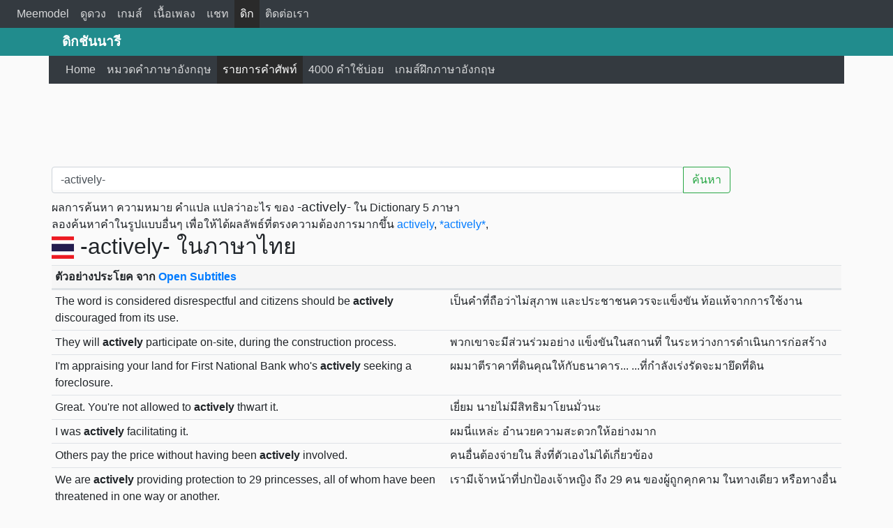

--- FILE ---
content_type: text/html; charset=UTF-8
request_url: https://dict.meemodel.com/search/-actively-
body_size: 5503
content:
<!DOCTYPE html>
<html lang="en">
<head>
<title>-actively- แปลว่าอะไร ความหมาย คำแปล หมายความว่า ตัวอย่างประโยค</title>
<meta charset="utf-8">
<meta http-equiv="X-UA-Compatible" content="IE=edge">
<meta name="viewport" content="width=device-width, initial-scale=1">
<meta name="keywords" content="-actively- แปลว่าอะไร ความหมาย คำแปล หมายความว่า ตัวอย่างประโยค" />
<meta name="description" content="-actively- แปลว่าอะไร ความหมาย คำแปล หมายความว่า ตัวอย่างประโยค" />
<meta name="theme-color" content="#218C8D">
<meta property="og:title" content="-actively- แปลว่าอะไร ความหมาย คำแปล หมายความว่า ตัวอย่างประโยค" />
<meta property="og:type" content="article" />
<meta property="og:image" content="image_og/dict.jpg" />
<meta property="og:url" content="http://dict.meemodel.com/search/-actively-" />
<meta property="og:description" content="-actively- แปลว่าอะไร ความหมาย คำแปล หมายความว่า ตัวอย่างประโยค" />
<link rel="canonical" href="http://dict.meemodel.com/search/-actively-">
<link rel="amphtml" href="http://dict.meemodel.com/searchamp/-actively-">
<link rel="shortcut icon" href="/img/favicon.ico" />
<link rel="stylesheet" href="/bootstrap/css/bootstrap.min.css">
<link rel="stylesheet" href="/css/custom.css">
<script src="/js/jquery.min.js"></script>
<script src="/bootstrap/js/bootstrap.min.js"></script>
<script src="/js/backtotop.js"></script>
<script>
  (function(i,s,o,g,r,a,m){i['GoogleAnalyticsObject']=r;i[r]=i[r]||function(){
  (i[r].q=i[r].q||[]).push(arguments)},i[r].l=1*new Date();a=s.createElement(o),
  m=s.getElementsByTagName(o)[0];a.async=1;a.src=g;m.parentNode.insertBefore(a,m)
  })(window,document,'script','https://www.google-analytics.com/analytics.js','ga');

  ga('create', 'UA-44132844-6', 'auto');
  ga('send', 'pageview');

</script>
<script type="text/javascript" src="/js/typeahead.js"></script>
<script type="text/javascript" src="/js/search.js"></script>

</head>
<body>
<nav class="navbar navbar-expand-lg navbar-dark bg-dark">
  <a class="navbar-brand d-block d-lg-none d-xl-none" href="/">Meemodel</a>
  <button class="navbar-toggler" type="button" data-toggle="collapse" data-target="#navbarHeadMenu" aria-controls="navbarHeadMenu" aria-expanded="false" aria-label="Toggle navigation">
    <span class="navbar-toggler-icon"></span>
  </button>

  <div class="collapse navbar-collapse" id="navbarHeadMenu">
    <ul class="navbar-nav mr-auto mt-2 mt-lg-0">

     		  <li class="nav-item"><a class="nav-link" href="https://www.meemodel.com">Meemodel</a></li>
			    <li class="nav-item"><a class="nav-link" href="https://astro.meemodel.com">ดูดวง</a></li>
          <li class="nav-item"><a class="nav-link" href="https://game.meemodel.com">เกมส์</a></li>
          <li class="nav-item"><a class="nav-link" href="https://เพลง.meemodel.com">เนื้อเพลง</a></li>
          <li class="nav-item"><a class="nav-link" href="https://www.meemodel.com/chat/">แชท</a></li>
          <li class="nav-item active"><a class="nav-link" href="https://dict.meemodel.com">ดิก</a></li>
          <li class="nav-item"><a class="nav-link" href="https://www.meemodel.com/contact_us/">ติดต่อเรา</a></li>
      </ul>
          </div>
    </nav>

<div class="container-fluid menubar-bg">
<div class="topbar">
<div class="container textbrand d-none d-lg-block">
ดิกชันนารี
</div>
</div>
<div class="container">
<nav class="navbar navbar-expand-lg navbar-dark bg-dark">
  <a class="navbar-brand d-block d-lg-none d-xl-none" href="/">ดิกชันนารี</a>
  <button class="navbar-toggler" type="button" data-toggle="collapse" data-target="#navbarWebMenu" aria-controls="navbarWebMenu" aria-expanded="false" aria-label="Toggle navigation">
    <span class="navbar-toggler-icon"></span>
  </button>

  <div class="collapse navbar-collapse" id="navbarWebMenu">
    <ul class="navbar-nav mr-auto mt-2 mt-lg-0">
      <li class="nav-item"><a class="nav-link" href="/"><span class="glyphicon glyphicon-home"></span> Home</a></li>
      <li class="nav-item"><a class="nav-link" href="/หมวดคำภาษาอังกฤษ/"><span class="glyphicon glyphicon-tasks"></span> หมวดคำภาษาอังกฤษ</a></li>
      <li class="nav-item active"><a class="nav-link" href="/รายการคำศัพท์/"><span class="glyphicon glyphicon-sort-by-alphabet"></span> รายการคำศัพท์</a></li>
      <li class="nav-item"><a class="nav-link" href="/คำศัพท์ที่ใช้บ่อย/"><span class="glyphicon glyphicon-list-alt"></span> 4000 คำใช้บ่อย</a></li>
      <li class="nav-item"><a class="nav-link" href="/เกมส์ฝึกภาษาอังกฤษ/"><span class="glyphicon glyphicon-tower"></span> เกมส์ฝึกภาษาอังกฤษ</a></li>
    </ul>
  </div><!-- /.navbar-collapse -->
</nav>
</div>
</div>
<div class="text-center" style="margin-top:10px ;">
<script async src="//pagead2.googlesyndication.com/pagead/js/adsbygoogle.js"></script>
<!-- Astro Meemodel 728x90 -->
<ins class="adsbygoogle"
     style="display:inline-block;width:728px;height:90px"
     data-ad-client="ca-pub-6992404333206983"
     data-ad-slot="7790467532"></ins>
<script>
(adsbygoogle = window.adsbygoogle || []).push({});
</script>
</div>
<div class="container"><!-- Start Content -->
<div id="fb-root"></div>
<div class="container"> <!-- Content Box -->
<div class="row">
<div class="col-12 col-md-12 p-1"> <!-- Left Content -->
<div class="input-group mt-2 mb-2 pl-0 col-12">
<input id="word" type="text" class="typeahead form-control" placeholder="คำค้นหา / Search word" aria-label="คำค้นหา / Search word" data-role="word" value="-actively-">
<div class="input-group-append">
<button class="btn btn-outline-success" type="button" onclick="submitform()">ค้นหา</button>
</div>
</div>
<script type="text/javascript">
var words = new Bloodhound({
    datumTokenizer: function (datum) {
        return Bloodhound.tokenizers.whitespace(datum.value);
    },
    queryTokenizer: Bloodhound.tokenizers.whitespace,
    remote: {
        url: '/ajax/data.php?query=%QUERY&random=2096228',
        filter: function (words) {
            return $.map(words.results, function (word) {
                return {
                    value: word.original_title
                };
            });
        }
    }
});

words.initialize();

$('.typeahead').typeahead({
    hint: true,
    highlight: true,
    minLength: 2
}, {
    displayKey: 'value',
    source: words.ttAdapter()
})
.on('typeahead:selected', onAutocompleted);
function onAutocompleted($e, datum) {
	var url = '/search/'+$('#word').val();
	window.location = url;
}
$('.typeahead.input-sm').siblings('input.tt-hint').addClass('hint-small');
$('.typeahead.input-lg').siblings('input.tt-hint').addClass('hint-large');
</script>
ผลการค้นหา ความหมาย คำแปล แปลว่าอะไร ของ <h1 style="display:inline;font-size:1.2em">-actively-</h1> ใน Dictionary 5 ภาษา
<br />
ลองค้นหาคำในรูปแบบอื่นๆ เพื่อให้ได้ผลลัพธ์ที่ตรงความต้องการมากขึ้น
<a href="/search/actively">actively</a>, <a href="/search/*actively*">*actively*</a>, <h2><img src="/img_flag/thailand.png" /> -actively-  ในภาษาไทย</h2>
                                                
                <div>
<table class="table table-sm table-hover table-fixed">
              <thead><tr><th colspan="2" class="table-headdict"><strong>ตัวอย่างประโยค จาก <a href="http://opus.nlpl.eu/OpenSubtitles-v2018.php" rel="nofollow">Open Subtitles</a></strong></th></tr></thead><tbody><tr class="d-flex"><td class="col-6 col-sm-6">The word is considered disrespectful and citizens should be <strong>actively</strong> discouraged from its use.</td><td class="col-6 col-sm-6">เป็นคำที่ถือว่าไม่สุภาพ และประชาชนควรจะแข็งขัน ท้อแท้จากการใช้งาน</td></tr><tr class="d-flex"><td class="col-6 col-sm-6">They will <strong>actively</strong> participate on-site, during the construction process.</td><td class="col-6 col-sm-6">พวกเขาจะมีส่วนร่วมอย่าง แข็งขันในสถานที่ ในระหว่างการดำเนินการก่อสร้าง</td></tr><tr class="d-flex"><td class="col-6 col-sm-6">I'm appraising your land for First National Bank who's <strong>actively</strong> seeking a foreclosure.</td><td class="col-6 col-sm-6">ผมมาตีราคาที่ดินคุณให้กับธนาคาร... ...ที่กำลังเร่งรัดจะมายึดที่ดิน</td></tr><tr class="d-flex"><td class="col-6 col-sm-6">Great. You're not allowed to <strong>actively</strong> thwart it.</td><td class="col-6 col-sm-6">เยี่ยม นายไม่มีสิทธิมาโยนมั่วนะ</td></tr><tr class="d-flex"><td class="col-6 col-sm-6">I was <strong>actively</strong> facilitating it.</td><td class="col-6 col-sm-6">ผมนี่แหล่ะ อำนวยความสะดวกให้อย่างมาก</td></tr><tr class="d-flex"><td class="col-6 col-sm-6">Others pay the price without having been <strong>actively</strong> involved.</td><td class="col-6 col-sm-6">คนอื่นต้องจ่ายใน สิ่งที่ตัวเองไม่ได้เกี่ยวข้อง</td></tr><tr class="d-flex"><td class="col-6 col-sm-6">We are <strong>actively</strong> providing protection to 29 princesses, all of whom have been threatened in one way or another.</td><td class="col-6 col-sm-6">เรามีเจ้าหน้าที่ปกป้องเจ้าหญิง ถึง 29 คน ของผู้ถูกคุกคาม ในทางเดียว หรือทางอื่น</td></tr><tr class="d-flex"><td class="col-6 col-sm-6">There's no environmental movement working <strong>actively</strong> on this issue that has any kind of power at all in that country.</td><td class="col-6 col-sm-6">ร่างนี้ควรจะต้องพิจารณาข้อเสนอ ประเทศโดมินิกา ขอชมเชยตัวแทนของญี่ปุ่น</td></tr><tr class="d-flex"><td class="col-6 col-sm-6">FULCRUM is still <strong>actively</strong> searching for the two of you.</td><td class="col-6 col-sm-6">ฟัลครั่มยังตามล่าตัวพวกคุณอยู่</td></tr><tr class="d-flex"><td class="col-6 col-sm-6">And in each of these cases, the hippocampus, that's the memory center of the brain, was <strong>actively</strong> engaged for the entire 2 minutes and 17 seconds.</td><td class="col-6 col-sm-6">แต่ขึ้นกับสาเหตุ, ไฮโปแคมปัส, ส่วนกลางความทรงจำของสมอง</td></tr><tr class="d-flex"><td class="col-6 col-sm-6">But there is a minority who <strong>actively</strong> oppose Surrogates</td><td class="col-6 col-sm-6">แต่มีคนกลุ่มน้อย ที่ต่อต้านเซอร์โรเกท</td></tr><tr class="d-flex"><td class="col-6 col-sm-6">What other creature <strong>actively</strong> destroys its own habitat?</td><td class="col-6 col-sm-6">สัตว์ประเภทไหนกัน ที่ทำลายที่อยู่ของตัวเอง?</td></tr></tbody></table>
</div>
                              <h2><img src="/img_flag/japan.png" /> -actively- ในภาษาญี่ปุ่น</h2>
        <div>
<table class="table table-sm table-hover table-fixed">
              <thead><tr><th colspan="2" class="table-headdict"><strong>Japanese-English: <a href="http://www.csse.monash.edu.au/~jwb/edict.html" rel="nofollow">EDICT</a> Dictionary</strong></th></tr></thead><tbody><tr class="d-flex"><td class="col-4 col-sm-3">只管打坐;祗管打坐</td><td class="col-8 col-sm-9">[しかんたざ, shikantaza] (n) shikantaza (zazen meditation in which one focuses on sitting without <strong>actively</strong> seeking enlightenment) </td></tr><tr class="d-flex"><td class="col-4 col-sm-3">壁の花</td><td class="col-8 col-sm-9">[かべのはな, kabenohana] (n) one too shy to <strong>actively</strong> join in the party; wallflower </td></tr></tbody>  </table>
</div>
          
                                  <h2><img src="/img_flag/france.png" /> -actively- ในภาษาฝรั่งเศส</h2>
<div>
<table class="table table-sm table-hover table-fixed">
              <thead><tr><th colspan="2" class="table-headdict"><strong>Thai-English-French: <a href="http://belisan-volubilis.blogspot.com/" rel="nofollow">Volubilis Dictionary 20.1</a></strong></th></tr></thead><tbody><tr class="d-flex"><td class="col-4 col-sm-3">กะล่อยกะหลิบ</td><td class="col-8 col-sm-9">[adv.] (kalǿikalip) EN: adroitly ; <strong>actively</strong> FR: </td></tr><tr class="d-flex"><td class="col-4 col-sm-3">คล่องแคล่ว</td><td class="col-8 col-sm-9">[adv.] (khlǿngkhlaē) EN: quickly ; nimbly ; <strong>actively</strong> ; agilely FR: activement ; lestement</td></tr><tr class="d-flex"><td class="col-4 col-sm-3">อย่างเอาเป็นเอาตาย</td><td class="col-8 col-sm-9">[adv.] (yāng aopen-) EN: seriously ; earnestly ; <strong>actively</strong> ; intensely ; severely ; desperately FR: </td></tr></tbody></table>
</div><br />
สิ้นสุดผลการค้นหา ความหมาย คำแปล แปลว่าอะไร สำหรับคำว่า
<a href="/search/-actively-">-actively-</a></div> <!-- End Left Content -->

</div>
</div> <!-- End Content Box -->


</div> <!-- End Content -->
<div id="back-top">
<a href="#top"><span></span>Back to top</a>
</div>
<hr />
<div class="container-fluid footer p-2"> <!-- Start Footer -->
<div class="container">
<div class="row">
<div class="col-sm-4">
<strong>Meemodel on Social Network:</strong>
<br />
<strong>Share:</strong>
<div class="clearfix"></div>
<ul class="social-networks pl-0 float-left">
<li>
<!-- facebook -->
<div class="share-btn" id="fb-root" ></div>
<script>(function(d, s, id) {
  var js, fjs = d.getElementsByTagName(s)[0];
  if (d.getElementById(id)) return;
  js = d.createElement(s); js.id = id;
  js.src = "//connect.facebook.net/en_US/all.js#xfbml=1&appId=397042416980892";
  fjs.parentNode.insertBefore(js, fjs);
}(document, 'script', 'facebook-jssdk'));</script>
<div class="fb-like" data-href="http://dict.meemodel.com/search/-actively-" data-layout="button_count" data-action="like" data-show-faces="false" data-share="true"></div>
</li>

<li>
<!-- twitter -->
<div class="share-btn w80" id="custom-tweet-button">
<a href="https://twitter.com/share" class="twitter-share-button hidden-xs" data-url="http://dict.meemodel.com/search/-actively-" data-text="-actively- แปลว่าอะไร ความหมาย คำแปล หมายความว่า ตัวอย่างประโยค" data-via="dict.meemodel.com">Tweet</a>
<script>!function(d,s,id){var js,fjs=d.getElementsByTagName(s)[0];if(!d.getElementById(id)){js=d.createElement(s);js.id=id;js.src="https://platform.twitter.com/widgets.js";fjs.parentNode.insertBefore(js,fjs);}}(document,"script","twitter-wjs");</script>
</div>
</li>
</ul>
</div>

<div class="col-sm-4">
<strong>Contents:</strong>
<br />
<ul class="padding-5">
<li><a href="/รายการคำศัพท์/">รายการคำศัพท์</a></li>
<li><a href="/หมวดคำภาษาอังกฤษ/">หมวดคำภาษาอังกฤษ</a></li>
<li><a href="/คำศัพท์ที่ใช้บ่อย/">คำศัพท์ที่ใช้บ่อย</a></li>
<li><a href="/เกมส์ฝึกภาษาอังกฤษ/">เกมส์ฝึกภาษาอังกฤษ</a></li>
<li><a href="/คำอังกฤษ/">คำอังกฤษ</a></li>
<li><a href="/คำไทย/">คำไทย</a></li>
<li><a href="/">ดิก</a></li>
</ul>
</div>

<div class="col-sm-4">
<strong>Contact:</strong>
<br />
<br />
<span class="glyphicon glyphicon-map-marker"></span> Thailand
<br />
<span class="glyphicon glyphicon-envelope"></span> webmeemodel@gmail.com
<br />
<div id="truehits_div"></div>
<script type="text/javascript">
  (function() {
    var ga1 = document.createElement('script'); ga1.type = 'text/javascript';
    ga1.async = true;
    ga1.src = "//lvs.truehits.in.th/dataa/o0026202.js";
    var s = document.getElementsByTagName('script')[0]; s.parentNode.insertBefore(ga1, s);
  })();
</script>
<br /><br />
</div>
<div class="clearfix"></div>
<div class="container-fluid">
<hr />
<div class="copyright pb-3">
<strong>About Copyright</strong>
<br />
© 2013 - 2020 by Meemodel.com. All Rights Reserved. สงวนลิขสิทธิ์บทความตามกฏหมาย ต้องการเผยแพร่ ทำซ้ำ ต้องได้รับอนุญาตจากเวบมาสเตอร์เท่านั้น
<br />
Designated trademarks and brands are the property of their respective owners.
</div>
</div>
</div>
</div>
</div> <!-- End Footer -->
</body>
</html>


--- FILE ---
content_type: text/html; charset=utf-8
request_url: https://www.google.com/recaptcha/api2/aframe
body_size: 266
content:
<!DOCTYPE HTML><html><head><meta http-equiv="content-type" content="text/html; charset=UTF-8"></head><body><script nonce="_TcuwnbVnRhY4-6S063VPw">/** Anti-fraud and anti-abuse applications only. See google.com/recaptcha */ try{var clients={'sodar':'https://pagead2.googlesyndication.com/pagead/sodar?'};window.addEventListener("message",function(a){try{if(a.source===window.parent){var b=JSON.parse(a.data);var c=clients[b['id']];if(c){var d=document.createElement('img');d.src=c+b['params']+'&rc='+(localStorage.getItem("rc::a")?sessionStorage.getItem("rc::b"):"");window.document.body.appendChild(d);sessionStorage.setItem("rc::e",parseInt(sessionStorage.getItem("rc::e")||0)+1);localStorage.setItem("rc::h",'1768883106440');}}}catch(b){}});window.parent.postMessage("_grecaptcha_ready", "*");}catch(b){}</script></body></html>

--- FILE ---
content_type: text/css
request_url: https://dict.meemodel.com/css/custom.css
body_size: 1533
content:
body { background-color:#FAFAFA;}

/* Bootstrap fix */
.navbar {
  padding: 0rem 1rem;
}
.navbar-dark .navbar-nav .nav-link {
    color: rgba(255,255,255,.8);
}
.navbar-nav .active{
  background-color: #2A2A2A;
}
.container {
  padding-right:0px;
  padding-left:0px;
}
.container-fluid {
  padding-right:0px;
  padding-left:0px;
}
hr {
  margin-top: .1rem;
  margin-bottom: .1rem;
}

.col, .col-1, .col-10, .col-11, .col-12, .col-2, .col-3, .col-4, .col-5, .col-6, .col-7, .col-8, .col-9, .col-auto, .col-lg, .col-lg-1, .col-lg-10, .col-lg-11, .col-lg-12, .col-lg-2, .col-lg-3, .col-lg-4, .col-lg-5, .col-lg-6, .col-lg-7, .col-lg-8, .col-lg-9, .col-lg-auto, .col-md, .col-md-1, .col-md-10, .col-md-11, .col-md-12, .col-md-2, .col-md-3, .col-md-4, .col-md-5, .col-md-6, .col-md-7, .col-md-8, .col-md-9, .col-md-auto, .col-sm, .col-sm-1, .col-sm-10, .col-sm-11, .col-sm-12, .col-sm-2, .col-sm-3, .col-sm-4, .col-sm-5, .col-sm-6, .col-sm-7, .col-sm-8, .col-sm-9, .col-sm-auto, .col-xl, .col-xl-1, .col-xl-10, .col-xl-11, .col-xl-12, .col-xl-2, .col-xl-3, .col-xl-4, .col-xl-5, .col-xl-6, .col-xl-7, .col-xl-8, .col-xl-9, .col-xl-auto {
  padding-right: 0px;
  padding-left: 0px;
}
.row {
  margin-right: 0px;
  margin-left: 0px;
}

.breadcrumb {
  padding: .4rem 1rem;
  font-size: 14px;
}

.card-body {
    padding: 0.8rem;
}

.btn-group-xs > .btn, .btn-xs {
  padding: .4rem .4rem;
  font-size: .875rem;
  line-height: .5;
  border-radius: .2rem;
}
/* End Bootstrap fix */

.topbar {
    background-color: #218C8D;
    margin-top: 0px;
    margin-bottom: 0px;
    /*background-image: url(/img/byhead.png);*/
}

.textbrand {
    color: #FFFFFF;
    font-size:1.2em;
    font-weight: bold;
    padding:0.3em;
    padding-left:1em;
}

.cat-item-index{
background-color: #fff;
border: 1px solid #e8e8e8;
}

.cat-item{
margin: 0 0 25px;
background-color: #fff;
padding: 10px;
border: 1px solid #e8e8e8;
}

.cat-item .pic{
float: left;
line-height:1px;
}
.cat-item .info{
padding-left: 360px;
}
.cat-item .info h3{
margin: 10px 0 5px;
}
.cat-item .info h3 a{
color: #525f5f;
}


.pic {
max-width:100%;
width:200px;
text-align:center;
float:left;
}

.pic img{
width:200px; max-width:100%;
height:auto;
display:block;
margin:auto;
}

.table-headdict{
  background-color: #F6F6F6;
}

.social-networks {
float: right;
min-height: 20px;
min-width: 50px;
padding-top:10px;
padding-left:0px;
list-style: none;
margin-bottom: 0px;
}

.social-networks li {
float: left;
margin-left: 5px;
}

.share-btn {
display:inline;
}

.fb-share-button span{ vertical-align: baseline !important; }
.fb-like span{ vertical-align: baseline !important; }

#back-top {
position: fixed;
bottom: 10px;
right:10px
}

#back-top a {
width: 70px;
display: block;
text-align: center;
font: 9px/100% Arial, Helvetica, sans-serif;
text-transform: uppercase;
text-decoration: none;
color: #bbb;
opacity:0.7;

/* transition */
-webkit-transition: 1s;
-moz-transition: 1s;
transition: 1s;
}
#back-top a:hover {
color: #000;
}

/* arrow icon (span tag) */
#back-top span {
width: 70px;
height: 70px;
display: block;
margin-bottom: 7px;
background: #ddd url(/img/up-arrow.png) no-repeat center center;

/* rounded corners */
-webkit-border-radius: 15px;
-moz-border-radius: 15px;
border-radius: 15px;

/* transition */
-webkit-transition: 1s;
-moz-transition: 1s;
transition: 1s;
}
#back-top a:hover span {
background-color: #777;
}

/* Typeahead */
.twitter-typeahead .tt-query, .twitter-typeahead .tt-hint {
margin-bottom: 0;
}
.twitter-typeahead .tt-hint {
display: block;
height: 34px;
padding: 6px 12px;
font-size: 14px;
line-height: 1.428571429;
border: 1px solid transparent;
border-radius:4px;
}
.twitter-typeahead .hint-small {
height: 30px;
padding: 5px 10px;
font-size: 12px;
border-radius: 3px;
line-height: 1.5;
}
.twitter-typeahead .hint-large {
height: 45px;
padding: 10px 16px;
font-size: 18px;
border-radius: 6px;
line-height: 1.33;
border-top-right-radius: 0px;
border-bottom-right-radius: 0px;
}
.tt-dropdown-menu {
min-width: 160px;
margin-top: 2px;
padding: 5px 0;
background-color: #fff;
border: 1px solid #ccc;
border: 1px solid rgba(0, 0, 0, .2);
*border-right-width: 2px;
*border-bottom-width: 2px;
-webkit-border-radius: 6px;
-moz-border-radius: 6px;
border-radius: 6px;
-webkit-box-shadow: 0 5px 10px rgba(0, 0, 0, .2);
-moz-box-shadow: 0 5px 10px rgba(0, 0, 0, .2);
box-shadow: 0 5px 10px rgba(0, 0, 0, .2);
-webkit-background-clip: padding-box;
-moz-background-clip: padding;
background-clip: padding-box;
}
.tt-suggestion {
display: block;
padding: 3px 20px;
}
.tt-suggestion:hover {
  cursor: pointer;
  color: #fff;
  background-color: #0097cf;
}
.tt-suggestion.tt-is-under-cursor {
color: #fff;
background-color: #0081c2;
background-image: -moz-linear-gradient(top, #0088cc, #0077b3);
background-image: -webkit-gradient(linear, 0 0, 0 100%, from(#0088cc), to(#0077b3));
background-image: -webkit-linear-gradient(top, #0088cc, #0077b3);
background-image: -o-linear-gradient(top, #0088cc, #0077b3);
background-image: linear-gradient(to bottom, #0088cc, #0077b3);
background-repeat: repeat-x;
filter: progid:DXImageTransform.Microsoft.gradient(startColorstr='#ff0088cc', endColorstr='#ff0077b3', GradientType=0)
}
.tt-suggestion.tt-is-under-cursor a {
color: #fff;
}
.tt-suggestion p {
margin: 0;
}

.twitter-typeahead{
 width: 80%;
}
.tt-dropdown-menu{
width: 80%;
}

.footer {
  background-color: #212529;
  color: #fff;
}
